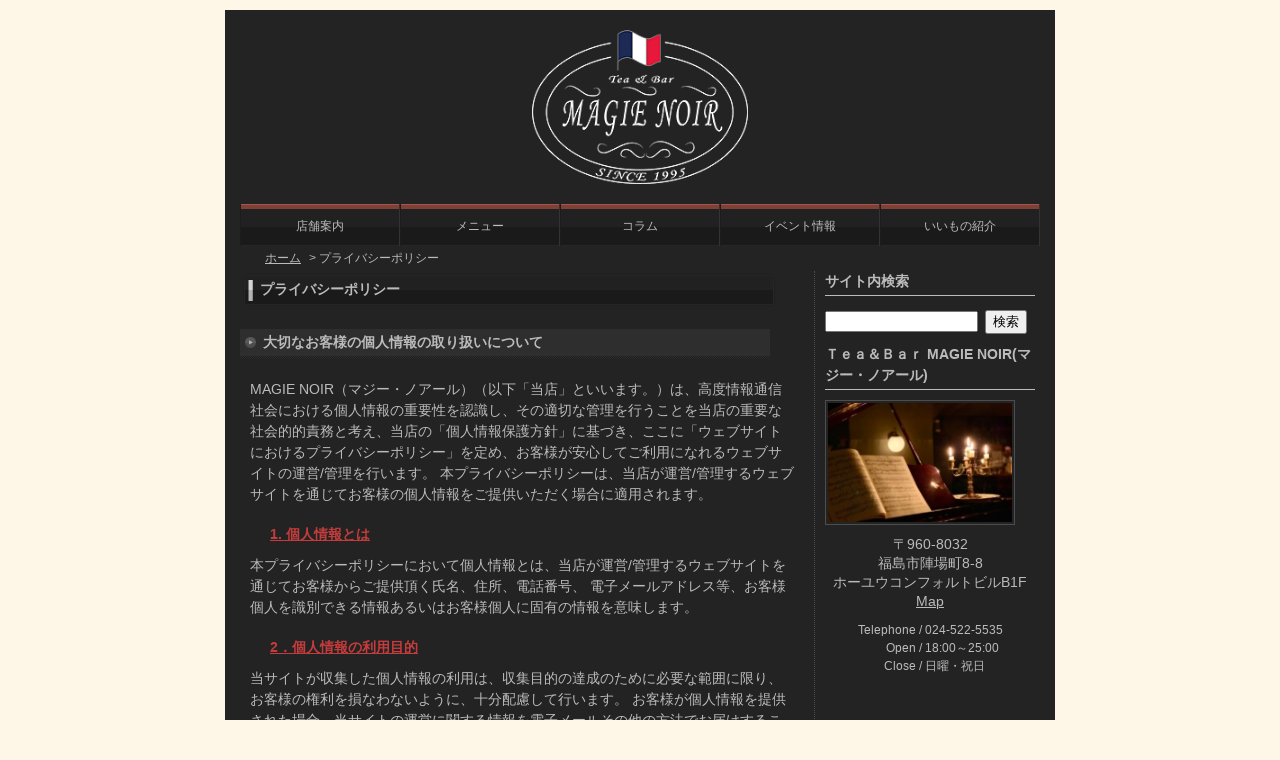

--- FILE ---
content_type: text/html; charset=UTF-8
request_url: http://www.magie-n.com/privacy
body_size: 4639
content:
<!DOCTYPE html>
<html lang="ja">
<head>
<meta charset="UTF-8" />
<!--[if IE]>
<meta http-equiv="X-UA-Compatible" content="IE=edge,chrome=1">
<![endif]-->
<title>プライバシーポリシー | マジー・ノアールマジー・ノアール</title>
<link rel="alternate" type="application/rss+xml" title="RSS 2.0" href="http://www.magie-n.com/feed" />
<link rel="pingback" href="http://www.magie-n.com/xmlrpc.php" />
<link rel="stylesheet" media="all" href="http://www.magie-n.com/wp-content/themes/magien/style.css">

<!-- All In One SEO Pack 3.6.2[-1,-1] -->
<meta name="description"  content="&lt;p&gt;プライバシーポリシー&lt;/p&gt;" />

<link rel="canonical" href="http://www.magie-n.com/privacy" />
<!-- All In One SEO Pack -->
<link rel='dns-prefetch' href='//s.w.org' />
<link rel="alternate" type="application/rss+xml" title="マジー・ノアール &raquo; プライバシーポリシー カテゴリーのフィード" href="http://www.magie-n.com/privacy/feed" />
<link rel='stylesheet' id='wp-block-library-css'  href='http://www.magie-n.com/wp-includes/css/dist/block-library/style.min.css?ver=5.4.18' type='text/css' media='all' />
<link rel='stylesheet' id='wp-pagenavi-css'  href='http://www.magie-n.com/wp-content/plugins/wp-pagenavi/pagenavi-css.css?ver=2.70' type='text/css' media='all' />
<link rel='stylesheet' id='jquery.lightbox.min.css-css'  href='http://www.magie-n.com/wp-content/plugins/wp-jquery-lightbox/styles/lightbox.min.css?ver=1.4.8' type='text/css' media='all' />
<link rel='https://api.w.org/' href='http://www.magie-n.com/wp-json/' />
<link rel="EditURI" type="application/rsd+xml" title="RSD" href="http://www.magie-n.com/xmlrpc.php?rsd" />
<script type="text/javascript">
	window._se_plugin_version = '8.1.9';
</script>
</head>
<body class="archive category category-privacy category-11 under">

<div id="wrapper">
<div id="header">
<h1 class="logo"><a href="http://www.magie-n.com"><img src="http://www.magie-n.com/wp-content/themes/magien/img/title.png" alt="福島市/Tea&amp;Bar MAGIE NOIR（マジー・ノアール）" width="216" /></a></h1>
</div><!-- header end -->
<div id="nav">
<ul>
	<li class="cat-item cat-item-4"><a href="http://www.magie-n.com/company" title="店舗案内">店舗案内</a>
</li>
	<li class="cat-item cat-item-5"><a href="http://www.magie-n.com/menu" title="メニュー">メニュー</a>
</li>
	<li class="cat-item cat-item-6"><a href="http://www.magie-n.com/column" title="コラム">コラム</a>
</li>
	<li class="cat-item cat-item-7"><a href="http://www.magie-n.com/event" title="イベント情報">イベント情報</a>
</li>
	<li class="cat-item cat-item-8"><a href="http://www.magie-n.com/items" title="いいもの紹介">いいもの紹介</a>
</li>
</ul>
</div><!-- nav end -->
<div id="contents">

<p class="pankz"><!-- Breadcrumb NavXT 6.4.0 -->
<a title="マジー・ノアール" href="http://www.magie-n.com">ホーム</a> &gt; <span class="archive taxonomy category current-item">プライバシーポリシー</span></p>

<div id="main">


<!-- その他 -->
<h2>プライバシーポリシー</h2>
<h3>大切なお客様の個人情報の取り扱いについて</h3>
<p>MAGIE NOIR（マジー・ノアール）（以下「当店」といいます。）は、高度情報通信社会における個人情報の重要性を認識し、その適切な管理を行うことを当店の重要な社会的的責務と考え、当店の「個人情報保護方針」に基づき、ここに「ウェブサイトにおけるプライバシーポリシー」を定め、お客様が安心してご利用になれるウェブサイトの運営/管理を行います。 本プライバシーポリシーは、当店が運営/管理するウェブサイトを通じてお客様の個人情報をご提供いただく場合に適用されます。</p>
<h4>1. 個人情報とは</h4>
<p>本プライバシーポリシーにおいて個人情報とは、当店が運営/管理するウェブサイトを通じてお客様からご提供頂く氏名、住所、電話番号、 電子メールアドレス等、お客様個人を識別できる情報あるいはお客様個人に固有の情報を意味します。</p>
<h4>2．個人情報の利用目的</h4>
<p>当サイトが収集した個人情報の利用は、収集目的の達成のために必要な範囲に限り、お客様の権利を損なわないように、十分配慮して行います。 お客様が個人情報を提供された場合、当サイトの運営に関する情報を電子メールその他の方法でお届けすることがあります。お客様がこれらの情報配信を希望されない場合は、ご連絡いただければ、情報の配信を停止します。</p>
<h4>3．個人情報の提供について</h4>
<p>お客様の個人情報を、お客様ご自身の同意なしに業務委託先以外の第三者に開示・提供することはありません。 ただし、法令により開示を求められた場合、又は裁判所、警察等の公的機関から開示を求められた場合には、 お客様ご自身の同意なく個人情報を開示・提供することがあります。</p>
<h4>4．15歳以下のお客様の個人情報</h4>
<p>15歳以下のお客様は、保護者の同意をいただいてから個人情報の提供を行ってください。</p>
<h4>5．Cookieについて</h4>
<p>お客様が当店のウェブサイトを再度訪問されたときなどに、より便利に閲覧して頂くため、お客様がご使用のコンピュータを識別する、 クッキー（cookie）と呼ばれるデータを送付し、ハードディスクに記録することがあります。 なお、クッキーは、お客様個人を識別するものではありません。インターネット閲覧ソフト（ブラウザ）の設定でそのデータの受取を拒否することができますが、これによりウェブサイトのご利用が正常にできない場合がありますのでご注意ください。</p>
<h4>6．リンク先における個人情報の保護</h4>
<p>当店のウェブサイトからリンクする当店以外の事業者または個人のウェブサイトにおける個人情報の取扱いについては、当店は責任を負うことはできません。</p>
<h4>7．関係法令およびその他の規範の遵守</h4>
<p>当店は、個人情報の保護に関する法令およびその他関連する規範等を遵守いたします。</p>
<h4>8．個人情報に関するお問い合わせ</h4>
<p>MAGIE NOIR（マジー・ノアール）<br />
TEL. 024-522-5535<br />
E-mail. <a href="mailto:info@magie-n.com">info@magie-n.com</a></p>
<h4>9．本プライバシーポリシーの変更</h4>
<p>当店は、法令等の変更に伴い、本プライバシーポリシーを変更することがあります。</p>


</div><!-- main end -->

<div id="side">

<h2>サイト内検索</h2>
<form method="get" id="searchform" action="http://www.magie-n.com/">
<input type="text" value="" name="s" id="s" />
<input type="submit" id="searchsubmit" value="検索" />
</form>

<h2>Ｔｅａ＆Ｂａｒ MAGIE NOIR(マジー・ノアール)</h2>
<p><img class="wp-image-1053 alignleft" src="http://www.magie-n.com/wp-content/uploads/2020/05/80f21cbb9a3c6fde99644de344677a74-520x336.jpg" alt="" width="184" height="119" srcset="http://www.magie-n.com/wp-content/uploads/2020/05/80f21cbb9a3c6fde99644de344677a74-520x336.jpg 520w, http://www.magie-n.com/wp-content/uploads/2020/05/80f21cbb9a3c6fde99644de344677a74-200x129.jpg 200w, http://www.magie-n.com/wp-content/uploads/2020/05/80f21cbb9a3c6fde99644de344677a74-160x103.jpg 160w, http://www.magie-n.com/wp-content/uploads/2020/05/80f21cbb9a3c6fde99644de344677a74-768x496.jpg 768w, http://www.magie-n.com/wp-content/uploads/2020/05/80f21cbb9a3c6fde99644de344677a74.jpg 1125w" sizes="(max-width: 184px) 100vw, 184px" /></p>
<div class="summary">
<p>&nbsp;</p>
<p>&nbsp;</p>
<p>&nbsp;</p>
<p>&nbsp;</p>
<p>〒960-8032<br />
福島市陣場町8-8<br />
ホーユウコンフォルトビルB1F<br />
<a href="https://www.google.co.jp/maps/place/%E3%83%9E%E3%82%B8%E3%83%BC%E3%83%8E%E3%82%A2%E3%83%BC%E3%83%AB+Tea+%26+Bar+MAGIE+NOIR/@37.75692,140.4610793,17z/data=!3m1!4b1!4m5!3m4!1s0x5f8a85cf5caaf02f:0x2621171ac460fa9e!8m2!3d37.75692!4d140.463268?hl=ja" target="_blank" rel="noopener noreferrer">Map</a></p>
<table>
<tbody>
<tr>
<th>Telephone</th>
<td>024-522-5535</td>
</tr>
<tr>
<th>Open</th>
<td>18:00～25:00</td>
</tr>
<tr>
<th>Close</th>
<td>日曜・祝日</td>
</tr>
</tbody>
</table>
<p>&nbsp;</p>
</div>
<h2>リンク</h2>
<p><a href="http://www.beerfes-f.com/">ビアフェスふくしま</a></p>
<p><a href="https://fukushima-guide.jp/">Fukushima Guide</a></p>
<p><a href="https://www.f-shokudo.com/">ふくしまミートフェスティバル</a></p>
<p><a href="https://www.f-jizake.com/">ふくしま地酒の陣</a></p>

</div><!-- side end -->

<p class="to_top"><a href="#header"><img src="http://www.magie-n.com/wp-content/themes/magien/img/to_top.gif" alt="このページのトップへ" width="120" height="20"></a></p>
</div><!-- contents end -->

<div id="ancor">
<ul>
<li><a href="http://www.magie-n.com" title="ホーム">ホーム</a></li>
	<li class="cat-item cat-item-4"><a href="http://www.magie-n.com/company" title="店舗案内">店舗案内</a>
</li>
	<li class="cat-item cat-item-5"><a href="http://www.magie-n.com/menu" title="メニュー">メニュー</a>
</li>
	<li class="cat-item cat-item-6"><a href="http://www.magie-n.com/column" title="コラム">コラム</a>
</li>
	<li class="cat-item cat-item-7"><a href="http://www.magie-n.com/event" title="イベント情報">イベント情報</a>
</li>
	<li class="cat-item cat-item-8"><a href="http://www.magie-n.com/items" title="いいもの紹介">いいもの紹介</a>
</li>
	<li class="cat-item cat-item-9"><a href="http://www.magie-n.com/sitemap" title="サイトマップ">サイトマップ</a>
</li>
	<li class="cat-item cat-item-10"><a href="http://www.magie-n.com/news" title="更新履歴一覧">更新履歴一覧</a>
</li>
	<li class="cat-item cat-item-11 current-cat"><a aria-current="page" href="http://www.magie-n.com/privacy" title="プライバシーポリシー">プライバシーポリシー</a>
</li>
</ul>
</div><!-- ancor end -->
</div><!-- wrapper end -->
<div id="fotter">
<p class="copyright">
マジー・ノアール<br />
〒960-8032 福島市陣場町8-8ホーユーコンフォルトビルB1F<br />
TEL: 024-522-5535 E-mail: &#105;&#110;&#102;&#111;&#64;&#109;&#97;g&#105;&#101;&#45;&#110;&#46;&#99;&#111;&#109;<br />
Copyright &copy; 2026 <a href="http://www.magie-n.com">マジー・ノアール</a>. All Rights Reserved.</p>
</div><!-- fotter end -->
<script src="http://www.magie-n.com/wp-content/themes/magien/js/jQuery.js?ver=3.2.1"></script>
<script src="http://www.magie-n.com/wp-content/themes/magien/js/common.js?ver=1589511060"></script>
<script src="http://www.magie-n.com/wp-content/plugins/wp-jquery-lightbox/jquery.touchwipe.min.js?ver=1.4.8"></script>
<script type='text/javascript'>
/* <![CDATA[ */
var JQLBSettings = {"showTitle":"1","showCaption":"1","showNumbers":"1","fitToScreen":"1","resizeSpeed":"400","showDownload":"0","navbarOnTop":"0","marginSize":"0","slideshowSpeed":"4000","prevLinkTitle":"\u524d\u306e\u753b\u50cf","nextLinkTitle":"\u6b21\u306e\u753b\u50cf","closeTitle":"\u30ae\u30e3\u30e9\u30ea\u30fc\u3092\u9589\u3058\u308b","image":"\u753b\u50cf ","of":"\u306e","download":"\u30c0\u30a6\u30f3\u30ed\u30fc\u30c9","pause":"(\u30b9\u30e9\u30a4\u30c9\u30b7\u30e7\u30fc\u3092\u505c\u6b62\u3059\u308b)","play":"(\u30b9\u30e9\u30a4\u30c9\u30b7\u30e7\u30fc\u3092\u518d\u751f\u3059\u308b)"};
/* ]]> */
</script>
<script src="http://www.magie-n.com/wp-content/plugins/wp-jquery-lightbox/jquery.lightbox.min.js?ver=1.4.8"></script>
<script src="http://www.magie-n.com/wp-includes/js/wp-embed.min.js?ver=5.4.18"></script>
</body>
</html>

--- FILE ---
content_type: text/css
request_url: http://www.magie-n.com/wp-content/themes/magien/style.css
body_size: 5404
content:
/*
Theme Name: MAGIEN
Theme URI: 
Description: 
Version: 1.5(2009/6)
Author: オリエンタルSK株式会社
Author URI: http://www.oriental-sk.com/
*/

/* =CSS PROPERTY CLEAR
------------------------------------------------------------------------------ */

html,body {
	margin: 0;
	padding: 0;
}

h1,h2,h3,h4,h5 {
	margin: 0;
	padding: 0;
	clear: both;
}

p,address,ul,ol,dl,dd,caption,form {
	margin: 0;
	padding: 0;
}
a img {
	border: none;
}
address,em,dfn {
	font-style: normal;
}
/* =全体
------------------------------------------------------------------------------ */

html {
	font-family: "ＭＳ Ｐゴシック", Osaka, "ヒラギノ角ゴ Pro W3", sans-serif;
}
body {
	text-align: center;
	line-height: 1.5;
	color: #bbbbbb;
	background-color: #fef7e7;
	font-size: 90%;
}
#wrapper {
	text-align: left;
	padding: 0 15px;
	margin: 10px auto;
	height: auto;
	width: 800px;
	background-color: #232323;
	overflow: hidden;
}
/* =リンク文字設定
------------------------------------------------------------------------------ */

a:link, a:visited {
	text-decoration: underline;
	color: #bbbbbb;
}
a:hover, a:active {
	text-decoration: none;
	color: #eeeeee;
}
/* =ヘッダー
------------------------------------------------------------------------------ */
#header {
}
#header h1 {
	text-align: center;
}
#header h1 img {
	margin: 20px auto;
	vertical-align: middle;
}

/* =グローバルナビ
------------------------------------------------------------------------------ */

#nav {
	height: 42px;
	font-size: 85%;
	text-align: center;
}
#nav ul {
	width: 100%;
	list-style: none;
	padding: 0px;
	margin: 0px auto;
}
#nav li {
	float: left;
}
#nav li a {
	display: block;
	background-image: url(img/navi.jpg);
	background-repeat: no-repeat;
	height: 22px;
	width: 160px;
	padding-top: 13px;
	padding-bottom: 7px;

}
#nav li a:hover {
	display: block;
	background-image: url(img/navi_hover.jpg);
	background-repeat: no-repeat;
	height: 22px;
	width: 160px;
	padding-top: 13px;
	padding-bottom: 7px;

}

#nav a:link, #nav a:visited {
	color: #bbbbbb;
	text-decoration: none;
}
#nav a:hover, #nav a:active {
	color: #eeeeee;
	text-decoration: none;
}

/* =アイキャッチ（トップ画像）
------------------------------------------------------------------------------ */
#eyecach {

}
#eyecach img {
}

/* =パンくずリスト
------------------------------------------------------------------------------ */
p.pankz {
	font-size: 80%;
	margin-left: 20px;
	padding-top: 4px;
	padding-bottom: 4px;
}
p.pankz a {
	padding-left: 5px;
	padding-right: 5px;
}

/* =コンテンツ部分
------------------------------------------------------------------------------ */

#contents {
	text-align: left;
	height: auto;
}
body.home #contents {
	padding-top: 20px;
}
/* firefox対応 */
#contents:after {
    contents: "";
    display: block;
    clear: both;
    height: 1px;
    overflow: hidden;
}

/* =メイン部分
------------------------------------------------------------------------------ */

#main {
	float: left;
	width: 564px;
	border-right-width: 1px;
	border-right-style: dotted;
	border-right-color: #4d4d4d;
	padding: 0 10px 0 0;
}
#main p {
	clear: both;
	margin: 0 10px 20px;
}
#main strong {
	font-weight: bold;
	font-size: 100%;
}
#main ul {
	margin: 0 20px 20px;
}
#main ul li {
	margin-bottom: 5px;
}
#main ol {
	margin: 0 20px 20px;
}
#main ol li {
	margin-bottom: 5px;
}
.postdate {
	font-size: 80%;
}
#main object {
	margin: 0px 0px 10px 50px;
	padding: 0px;
}
dl.data {
	clear: both;
	font-size: 90%;
	margin: 0 10px 20px;
	padding: 0;
	border-left: 5px solid #474747;
	border-right: 1px solid #474747;
	border-bottom: 1px solid #474747;
}

dl.data dt {
	margin: 0;
	padding: 0.3em 0 0.1em 1em;
	border-top: 1px solid #474747;
	width: 10em;
	float: left;
	clear: left;
}
	
dl.data dd {
	margin: 0 0 0 10em;
	padding: 0.3em 1em;
	border-top: 1px solid #474747;
	border-left: 1px solid #474747;
}

/* =マルチコラム
------------------------------------------------------------------------------ */

.multicolumn {
	clear: both;
	width: 530px;
	margin: 0;
}
.double {
	float: left;
	margin-right: 10px;
	text-align: center;
	font-size: 90%;
	width: 250px;
}
.triple {
	float: left;
	padding-left: 10px;
	text-align: left;
	font-size: 80%;
	width: 160px;
}

#main .multicolumn h4 {
	color: #C43C3C;
	margin: 0px;
}
#main .multicolumn img {
	padding: 2px;
	display: inline;
	border: 1px solid #dddddd;
	margin: 0px 0px 5px 0px ;
}

/* =見出しのスタイル
------------------------------------------------------------------------------ */
#main h2 {
	clear: both;
	background-image: url(img/head01.gif);
	background-repeat: no-repeat;
	line-height: 38px;
	height: 38px;
	width: 518px;
	margin: 0 0 20px;
	font-size: 95%;
	padding-left: 20px;
	color: #bbbbbb;
}
#main h3 {
	clear: both;
	background-image: url(img/head02.gif);
	background-repeat: no-repeat;
	height: 26px;
	width: 507px;
	margin: 0 0 20px;
	font-size: 95%;
	padding-top: 4px;
	padding-left: 23px;
	color: #bbbbbb;
}
#main h4 {
	clear: both;
	width: 530px;
	font-size: 95%;
	color: #C43C3C;
	margin: 10px 0px 10px 30px;
	text-decoration: underline;
}
#main h5 {
	clear: both;
	font-size: 95%;
	color: #333333;
	margin: 10px 0px 10px 30px;
}
.aligncenter {
	display: block;
	margin: 0px auto 10px auto;

}
.alignright {
	float: right;
	padding: 2px;
	margin: 0px 0px 10px 10px;
	display: inline;
	border: 1px solid #4d4d4d;
}
.alignleft {
	float: left;
	padding: 2px;
	margin: 0px 10px 10px 0px;
	display: inline;
	border: 1px solid #4d4d4d;
}

.wp-pagenavi {
	margin: 30px 0px 10px 0px;
	text-align: center;
}
.fl_clear {
	clear: both;
}
ul.post {
	margin: 15px 0px 10px 55px;
	font-size: 95%;
	list-style-type: square;
}
ul.post li {
	margin-bottom: 3px;
}
.more-link {
	float: right;
	margin: 0px;
}
dl.list {
	float: left;
	font-size: 85%;
	margin: 0px;
	padding: 0px 0px 0px 10px;
}

dl.list dt {
	float: left;
	clear: left;
	width: 50px;
	padding: 2px;
	margin: 0px 0px 5px 0px;
}
dl.list dd {
	float: left;
	padding: 2px 2px 2px 4px;
	border-bottom: 1px dotted #808080;
	width: 235px;
	margin: 0px 0px 5px 0px;
}
#main p.pagetop {
	font-size: 80%;
	text-align: right;
}
#main p.btn02 {
	text-align: center;
	margin: 20px 0px 10px 0px;
	padding: 0px;
}
/* =コメント
------------------------------------------------------------------------------ */

.commeta {
	font-size: 85%;
	border-top-width: 1px;
	border-top-style: dotted;
	border-top-color: #999999;
	margin: 20px 0px 20px 20px;
	padding-top: 5px;
	width: 520px;
	text-align: center;
}
dl.commentlist {
	margin-bottom: 20px;
	margin-left: 30px;
	width: 480px;
	background-color: #474747;
	border-top: 1px solid #2e2e2e;
	border-bottom: 1px solid #2e2e2e;
	padding: 10px 20px;
	color: #aaaaaa;

}
#main dl.commentlist p {
	padding: 0px;
	margin: 0px;

}
#main dl.commentlist img {
	padding: 0px;
	margin: 0px 10px 10px 0px;

}
dl.commentlist dt {
	font-size: 90%;
}

dl.commentlist dd {
}

#trackbackurl {
	margin: 0px 0px 10px 30px;
}

/* =同ページ内リンク
------------------------------------------------------------------------------ */
#ancorlink {
	font-size: 90%;
	width: 520px;
	margin: 0px 0px 20px 30px;
}
#ancorlink ul {
	list-style-type: none;
	width: 250px;
	float: left;
	margin-right: 10px;
}
#ancorlink li {
	margin-bottom: 5px;
}
#ancorlink li a {
	display: block;
	height: 24px;
	width: 238px;
	border: 1px solid #dddddd;
	background-color: #FFFFFF;
	padding: 4px 0px 0px 10px;
}
#ancorlink li a:hover {
	display: block;
	height: 24px;
	width: 238px;
	border: 1px solid #dddddd;
	background-color: #D9E2ED;
	padding: 4px 0px 0px 10px;
}
#ancorlink li a:link, #ancorlink li a:visited {
	text-decoration: none;
}
#ancorlink li a:hover, #ancorlink li a:active {
	text-decoration: none;
}

/* =携帯メール投稿
------------------------------------------------------------------------------ */
#main .mobile {
	margin: 0px 0px 0px 30px;
}
#main .mobile img {
	float: left;
	margin: 0px 10px 10px 0px;
	padding: 2px;
	border: 1px solid #ddd;
 }
#main .mobile p {
	margin-left: 0px;

}

/* =新着情報
------------------------------------------------------------------------------ */

dl.info {
	clear: both;
	font-size: 90%;
	margin: 0 10px 20px;
	color: #bbbbbb;
	text-decoration: none;
}
dl.info dt {
	width: 120px;
	float: left;
	clear: left;
	border-bottom-width: 1px;
	border-bottom-style: dotted;
	border-bottom-color: #4d4d4d;
	padding-bottom: 5px;
	margin-bottom: 10px;
}
dl.info dd {
	overflow: hidden;
	border-bottom-width: 1px;
	border-bottom-style: dotted;
	border-bottom-color: #4d4d4d;
	padding-bottom: 5px;
	margin-bottom: 10px;
}
p.rss {
	font-size: 90%;
	float: right;
	background-image: url(img/rss.gif);
	background-repeat: no-repeat;
	background-position: left center;
	padding-left: 15px;
	margin-right: 20px;
}

p.all_info a {
	float: right;
	font-size: 80%;
	clear: both;
	display: block;
	background-image: url(img/news.gif);
	background-repeat: no-repeat;
	background-position: left center;
	padding-left: 18px;
	margin-right: 10px;
}


/* =テーブル
------------------------------------------------------------------------------ */
table {
	border-collapse: collapse;
	margin: 0 0 20px;
	width: 528px;
	border: 1px solid #4d4d4d;
	font-size: 90%;
	color: #bbbbbb;
	clear: both;
}
table tr {
	border: 1px solid #4d4d4d;
}
table th {
	padding: 5px 8px 5px 5px;
	border: 1px solid #4d4d4d;
	background-color: #474747;
	font-weight: normal;
	text-align: right;
	width: 150px;
}
table td {
	padding: 5px 5px 5px 8px;
	border: 1px solid #4d4d4d;
	text-align: left;
}
thead {
	padding: 5px;
	background-color: #474747;
	text-align: center;
	border: 1px solid #4d4d4d;
}
tfoot {
	padding: 5px;
	background-color: #474747;
	text-align: center;
	border: 1px solid #4d4d4d;
}


/* =サイド部分
------------------------------------------------------------------------------ */

#side {
	float: left;
	width: 210px;
	padding-left: 10px;
}
#side h2 {
	width: 100%;
	padding: 0px 0px 3px 0px;
	margin: 0px 0px 10px 0px;
	border-bottom: 1px solid;
	font-size: 100%;
}
#side p {
	margin: 0px 0px 10px 0px;
	line-height: 1.4;
}
#side ul {
	width: 100%;
	list-style-type: none;
	margin: 0px 0px 10px 0px;
}
#side ul li {
	margin: 0px 5px 5px 5px;
	line-height: 1.4;
}
#side ul li ul {
	margin: 0px;
}
#side ul li ul li {
	margin: 0px;
}
#side ul.feed li {
	display: block;
	background-image: url(img/rss.gif);
	background-repeat: no-repeat;
	background-position: left center;
	padding: 0px 0px 0px 14px;
}
#side form {
	width: 100%;
	margin: 0px 0px 10px 0px;
}
#s {
	width: 120px;
}
#side dl {
	width: 100%;
	margin: 0px 0px 10px 0px;
}
#side dl dt {
}
#side dl dd {
	margin: 0px 0px 0px 15px;
}
#side #map {
	float: left;
	height: 198px;
	width: 198px;
	margin: 0px 5px 20px 5px;
	border: 1px solid;
}

#side .summary {
	font-size: 95%;
	text-align: center;
}
#side .summary p {
}

#side .summary table {
	margin: 0 auto 20px;
	text-align: left;
	width: auto;
	border: none;
}
#side .summary table tr {
	border: none;
}
#side .summary table th {
	text-align: right;
	padding: 0;
	width: auto;
	border: none;
	background-color: transparent;
}
#side .summary table th::after {
	display: inline-block;
	content: '/';
	padding: 0 0.25em;
}
#side .summary table td {
	padding: 0;
	border: none;
}


#side .summary dl {
	margin: 0 auto 20px 10px;
	text-align: left;
}
#side .summary dl dt {
	clear: both;
	float: left;
	width: 40%;
	text-align: right;
}
#side .summary dl dt::after {
	display: inline-block;
	content: '/';
	margin: 0 0.25em;
}
#side .summary dl dd {
	overflow: hidden;
}



/* =検索
------------------------------------------------------------------------------ */
#searchform {
	margin: 0 auto;
	text-align: left;
}

#s {
	margin-top: 5px;
	width: 145px;
}

#searchsubmit {
	margin-left: 3px;
}
/* =フィード
------------------------------------------------------------------------------ */
#feed li {
	display: block;
	background-image: url(img/rss_mini.gif);
	background-repeat: no-repeat;
	background-position: left center;
	padding-left: 14px;
}
/* =マップ
------------------------------------------------------------------------------ */

#map {
	margin: 10px 0px 0px 50px;
}

/* =よくある質問
------------------------------------------------------------------------------ */
#main ul.faq {
	list-style-type: none;
	margin: 0 10px 20px;
}
#main ul.faq li {
	margin: 0px 0px 5px 0px;
	padding: 0px 0px 3px 3px;
	border-bottom: 1px dotted #bbbbbb;
	width: 515px;
}



/* =サイトマップ
------------------------------------------------------------------------------ */
ul.inside_links {
	font-size: 90%;
	margin: 0px 15px 10px 55px;
}
ul.inside_links li {
	margin-bottom: 20px;
}
ul.inside_links li ul {
	margin: 5px 0px 10px 75px;
}
ul.inside_links li ul li {
	margin-bottom: 5px;
}
/* =会員一覧
------------------------------------------------------------------------------ */
div.member_block {
	clear: both;
	font-size: 90%;
	line-height: 1.4;
	margin: 0px 0px 10px 25px;
	padding: 10px 10px 5px 10px;
	border: 5px solid #4d4d4d;
	width: 495px;
}
.member_block:after {
    content: ".";
    display: block;
    visibility: hidden;
    height: 0.1px;
    font-size: 0.1em;
    line-height: 0;
    clear: both;
}       
.member_block {
    zoom: 1;
}  
div.member_photo {
	float: left;
}
div.member_photo img {
	width: 130px;
	padding: 2px;
	display: inline;
	border: 1px solid #4d4d4d;
}
div.member_cont {
	float: right;
	margin: 0px;
	padding: 0px 0px 0px 10px;
	width: 340px;
}
#main .member_cont h3 {
	margin: 0px 0px 5px;
	padding: 0px 0px 3px;
	border-bottom: 1px dotted #bbbbbb;
	background-image: none;
	height: 20px;
	width: 330px;
	font-size: 110%;
}
#main .member_cont ul {
	list-style-type: none;
	margin: 10px 0px 0px 0px;
	padding: 0px;
}
#main .member_cont ul li {
	margin: 0px 0px 2px 0px;
	padding: 0px;
}
#main .member_cont ul li img {
	float: right;
	margin: 10px 0px 3px 0px;
	padding: 0px 5px 0px 0px;
}

/* =商品一覧
------------------------------------------------------------------------------ */
div.item_block {
	font-size: 90%;
	margin: 0px 0px 10px 25px;
}
div.item_box {
	float: left;
	margin: 0px 0px 10px 0px;
	padding: 0px;
	text-align: center;
}
#main div.item_box p {
	margin: 0px 10px 0px 5px;
	padding: 0px;
}
#main div.item_box p.item_name {
	display: block;
	margin: 5px 0px 0px 0px;
	line-height: 1.0;
	color: #cccccc;
}
div.item_box a img {
	width: 160px;
	overflow: hidden;
	border: 1px solid #4d4d4d;
}
div.item_box a:hover img {
	width: 160px;
	overflow: hidden;
	border: 1px solid #eeeeee;
}



/* =ページトップに戻るリンク
------------------------------------------------------------------------------ */

p.to_top {
	clear: both;
	text-align: right;
	margin-top: 20px;
}

/* =フッターアンカーリンク
------------------------------------------------------------------------------ */
#ancor {
	padding: 20px 0;
}
#ancor ul {
	clear: both;
	font-size: 80%;
	list-style: none;
	margin: 0 auto;
	text-align: center;
}
#ancor li {
	display: inline-block;
	margin-bottom: 3px;
}
#ancor li a {
	background:url(img/text_next.gif) left center no-repeat;
	padding-left: 18px;
}
#ancor li:first-child a {
	background-image: none;
	padding: 0;
}

/* =フッター
------------------------------------------------------------------------------ */
#fotter {
	margin: 0 0 10px;
	color: #2b141a;
}

.copyright {
	text-align: center;
	font-family: Arial, Helvetica, sans-serif;
	font-size: 80%;
}
.copyright a {
	font: small Arial, Helvetica, sans-serif;
	color: #111;
	text-decoration: none;
}
.copyright a:hover {
	color: #2b141a;
	text-decoration: underline;
}
.pb {
	text-align: center;
	margin: 0px 0px 5px 0px;
}

/* =注文フォーム
------------------------------------------------------------------------------ */

/* =注意書き */

.tips {
	background-color: #fefecc;
	color: #000;
	margin: 0 10px 20px;
	overflow: hidden;
}
#main .tips a {
	color: #000;
}
#main .tips ul {
	list-style: none;
	border: 1px solid #c43c3a;
	padding: 1em;
	margin: 8px;
	width: auto;
	font-size: 90%;
	line-height: 1.4;
}
#main .tips ul li {
	padding: 0;
	margin: 0 0 0.5em;
	position: relative;
	padding-left: 1.25em;
}
#main .tips ul li:before {
	width: 1em;
	height: 1em;
	line-height: 1;
	text-align: center;
	vertical-align: middle;
	position: absolute;
	top: 3px;
	left: 0;
	content: '※';
	color: #cc0000;
}
#main .tips ul li:last-child {
	margin-bottom: 0;
}
#main .tips ul li b {
	color: #cc0000;
	font-size: 120%;
	line-height: 1;
}

/* =フォームリセット */

.mw_wp_form input[type="button"],
.mw_wp_form input[type="text"],
.mw_wp_form input[type="submit"],
.mw_wp_form button[type="submit"],
.mw_wp_form input[type="image"],
.mw_wp_form textarea {
	-webkit-transition: none;
	transition: none;
	-webkit-appearance: none;
	border-radius: 0;
	border: 0;
}

/* =テーブル */

.mw_wp_form table {
	margin: 0 10px 20px;
}
.mw_wp_form table th {
	width: 20%;
	padding: 0.5em;
	text-align: left;
	font-weight: bold;
}
.mw_wp_form table td {
	padding: 0.5em;
}
.mw_wp_form table tfoot,
.mw_wp_form table tfoot tr {
	background-color: transparent;
	border: none;
}
.mw_wp_form table tfoot td {
	text-align: center;
	padding: 2em 0;
	border: none;
}
.mw_wp_form table .supple {
	display: inline-block;
	line-height: 1;
	font-size: 80%;
	font-weight: normal;
	margin-left: 1em;
}


/* =テーブル入れ子 */

.mw_wp_form table table {
	width: 100%;
	margin: 0;
	border: none;
	font-size: 100%;
}
.mw_wp_form table table thead,
.mw_wp_form table table tfoot,
.mw_wp_form table table tr {
	border: none;
}
.mw_wp_form table table th,
.mw_wp_form table table td {
	padding: 0 0 0.5em;
	text-align: left;
	vertical-align: top;
	background-color: transparent;
	border: none;
	width: auto;
}

/* =必須マーク */

.mw_wp_form span.req,
.mw_wp_form span.any {
	display: block;
	float: right;
	text-align: center;
	vertical-align: middle;
	padding: 2px 4px;
	font-size: 80%;
	line-height: 1;
	font-weight: normal;
}
.mw_wp_form span.req {
	background-color: #c43c3a;
	color: #fff;
}
.mw_wp_form span.any {
	background-color: #00aeeb;
	color: #fff;
}

/* =入力項目 */

.mw_wp_form form input[type="text"],
.mw_wp_form form input[type="email"],
.mw_wp_form form textarea {
	border: none;
	width: 80%;
	padding: 0.25em;
	margin: 0;
	vertical-align: middle;
	font-size: 90%;
}
.mw_wp_form form input[type="radio"],
.mw_wp_form form input[type="checkbox"],
.mw_wp_form form select {
	border: none;
	margin-right: 2px;
	vertical-align: baseline;
}
#your_email2 {
	margin-top: 0.5em;
}
.mw_wp_form form select {
	padding: 0.25em;
	font-size: 90%;
}
.mw_wp_form form textarea {
	resize: none;
	font-size: 110%;
}

/* =送信ボタン */

.submitbtn {
	display: inline-block;
	position: relative;
	background-color: #e88f3f;
	color: #fff;
	padding: 4px 1em;
	margin: 0 1em;
	-webkit-transition: none;
	transition: none;
	box-shadow: 0 4px 0 #d67821;
	border: none;
	letter-spacing: 1px;
}
.submitbtn:hover {
	top: 2px;
	box-shadow: 0 2px 0 #d67821;
	text-decoration: none;
	border: none;
}
.submitbtn:active {
	top: 4px;
	box-shadow: none;
	border: none;
}

/* =エラー表示 */

.mw_wp_form span.error {
	display: inline-block;
	background-color: #cc0000;
	color: #fff;
	vertical-align: middle;
	padding: 2px 4px;
	margin: 0.5em 0;
	line-height: 1;
	font-weight: bold;
	font-size: 90%;

}

/* =分割 */

.half {
	float: left;
	width: 48%;
}
.half.p90 {
	width: 88%;
}
.half.p80 {
	width: 78%;
}
.half.p70 {
	width: 68%;
}
.half.p60 {
	width: 58%;
}
.half.p40 {
	width: 38%;
}
.half.p30 {
	width: 28%;
}
.half.p20 {
	width: 18%;
}
.half.p10 {
	width: 8%;
}
.half.right {
	float: right;
}
.half.clear {
	clear: both;
	float: left;
}
.half.right.clear {
	clear: both;
	float: right;
}

/* =分割 1/3 */

.third {
	float: left;
	width: 31.3333%;
}
.third:nth-of-type(even) {
	margin-right: 2%;
	margin-left: 2%;
}

/* =分割 1/4 */

.fourth {
	float: left;
	width: 25%;
}


